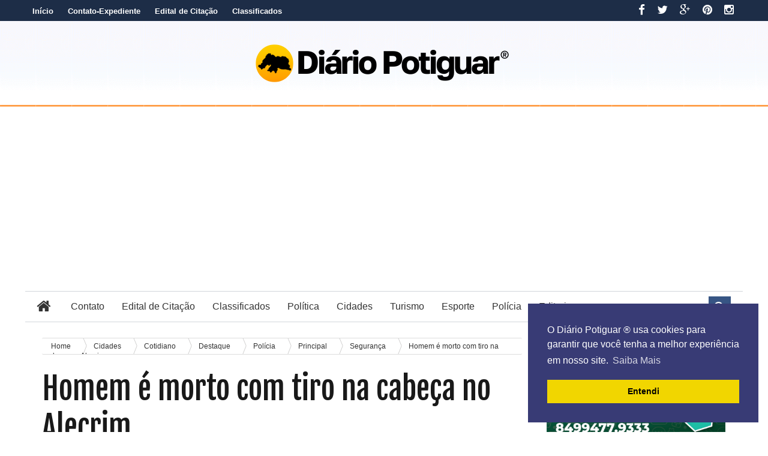

--- FILE ---
content_type: text/html; charset=utf-8
request_url: https://www.google.com/recaptcha/api2/aframe
body_size: 267
content:
<!DOCTYPE HTML><html><head><meta http-equiv="content-type" content="text/html; charset=UTF-8"></head><body><script nonce="NiT6IkQaqSrmkLXdTn9oGQ">/** Anti-fraud and anti-abuse applications only. See google.com/recaptcha */ try{var clients={'sodar':'https://pagead2.googlesyndication.com/pagead/sodar?'};window.addEventListener("message",function(a){try{if(a.source===window.parent){var b=JSON.parse(a.data);var c=clients[b['id']];if(c){var d=document.createElement('img');d.src=c+b['params']+'&rc='+(localStorage.getItem("rc::a")?sessionStorage.getItem("rc::b"):"");window.document.body.appendChild(d);sessionStorage.setItem("rc::e",parseInt(sessionStorage.getItem("rc::e")||0)+1);localStorage.setItem("rc::h",'1768986521422');}}}catch(b){}});window.parent.postMessage("_grecaptcha_ready", "*");}catch(b){}</script></body></html>

--- FILE ---
content_type: application/javascript; charset=utf-8
request_url: https://fundingchoicesmessages.google.com/f/AGSKWxUNuXm6ZouQtaY2FAbHTA5fY5lOMcHRgtUBl0-dSZ5LRM6ye-0pRXJFkm9Mw7im2vZh2z2o0FUN1_i6KcBC_iLFVpWb9n7HUa6JXNZQRJTZSd6jnRssYBzxW91dprCXNwMCSra8Mi7kloUkelzY2CSANfmco6r928oaTlkyeCKIKdo2q0sBzR8ZvMkv/_-nav-ad.://adcl./responsive-ads./icon_advertising_/home/ad_
body_size: -1292
content:
window['cf06299a-13d7-447e-a113-8079671e575b'] = true;